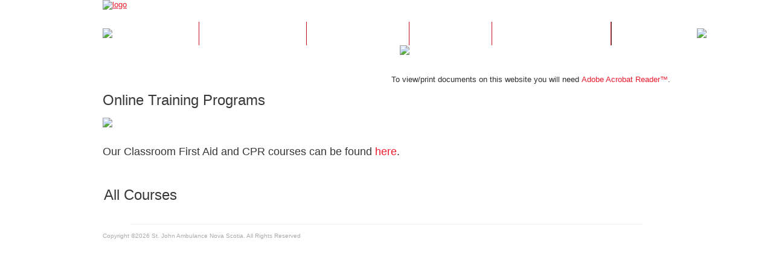

--- FILE ---
content_type: text/html
request_url: https://ns.sjatraining.ca/PreRegister.php?loc=NS
body_size: 4855
content:
<!DOCTYPE html PUBLIC "-//W3C//DTD XHTML 1.0 Transitional//EN" "http://www.w3.org/TR/xhtml1/DTD/xhtml1-transitional.dtd">
<html xmlns="http://www.w3.org/1999/xhtml" xml:lang="en" lang="en">
<head>
<meta name="viewport" content="width=device-width, initial-scale=1" />
<meta http-equiv="X-UA-Compatible" content="IE=edge">





<meta name="description" content="Our range of occupational health and safety training courses provide you and your employees with the latest in Occupational Health and Safety Information. ">
<meta name="keywords" content="Whmis, Whmis Online, Whmis Nova Scotia, Whmis training Nova Scotia, Online Whmis training Nova Scotia, Chemical training Nova Scotia, Online chemical training, Health and safety training, health and safety training Nova Scotia, transportation of dangerous goods Nova Scotia, workplace safety training Nova Scotia, workplace safety course, Tdg Nova Scotia, TDG course Nova Scotia, TDG online, Nova Scotia Medical Terminology. Fire Safety, Lock out tag out, Respect in the workplace training, Canadian Labour Code training">
<meta name="author" content="St. John Ambulance Nova Scotia">


<meta property="og:title" content="Course Catalogue" />
<meta property="og:url" content="http://ns.sjatraining.ca/PreRegister.php?loc=NS" />
<meta property="og:image" content="http://ns.sjatraining.ca/images/logo.png" />
<meta property="og:description" content="Our range of occupational health and safety training courses provide you and your employees with the latest in Occupational Health and Safety Information. " />
<meta property="og:site_name" content="St. John Ambulance Nova Scotia" />








<meta charset="windows-1252"/>
<meta name="title" content="St. John Ambulance Nova Scotia" />
<meta name="author" content="sjatraining.ca" />
<script language="javascript" src="functions.js"></script>
<title>St. John Ambulance Nova Scotia: Course Catalogue</title>
<link href="css/style.css" rel="stylesheet" type="text/css" />

<script type="text/javascript" src="js/jquery.js"></script>
<script src='https://www.google.com/recaptcha/api.js'></script>
<link rel="icon" href="data:;base64,iVBORw0KGgo=">
<script>
  (function(i,s,o,g,r,a,m){i['GoogleAnalyticsObject']=r;i[r]=i[r]||function(){
  (i[r].q=i[r].q||[]).push(arguments)},i[r].l=1*new Date();a=s.createElement(o),
  m=s.getElementsByTagName(o)[0];a.async=1;a.src=g;m.parentNode.insertBefore(a,m)
  })(window,document,'script','https://www.google-analytics.com/analytics.js','ga');

  ga('create', 'UA-90551431-4', 'auto');
  ga('send', 'pageview');
</script>
<script src="https://wchat.freshchat.com/js/widget.js"></script>


</head>

<body>


<div class="main">
  <div class="header">
    <div class="logo"><a href="default.php"><img src="images/layout/logo.jpg" border="0" alt="logo" /></a></div>
	<div class="province">
		<p>NOVA SCOTIA/PEI <a href="Chooser.php">[Change Province]</a></p>
	</div>
	<br><br>
	    <div class="clr"></div>
  </div>

<div class="menu_container">
<table class="menu">
	<tr>
		<td class="firstround"><img src="images/layout/topnavbg-first.jpg"></td>
		<td ><a href="default.php">Home</a></td>
		<td ><a href="AboutUs.php">About Us</a></td>
		<!--td ><a href="https://ns.sjatraining.ca/Register.php">Purchase Training</a></td-->
		<td class="active"><a href="PreRegister.php">Courses</a></td>
				<td ><a href="FAQs.php">FAQs</a></td>
		<td class=""><a href="ContactUs.php">Contact Us</a></td>
							<td class="llast"><a href="Login.php">Login</a></td>
				<td class="lastround"><img src="images/layout/topnavbg-last.jpg"></td>
	</tr>
	<tr><td class="shadow" colspan="10"><img src="/images/layout/topnav-shadow.jpg"></td></tr>
</table>
</div>
<br>
<br>



  <div class="body">
	




<script language="javascript">
	document.title = "";
</script>



<p align="right">To view/print documents on this website you will need <a target="blank" href="http://www.adobe.com/products/acrobat/readstep2.html">Adobe Acrobat Reader&trade;</a>.</p>

<h1>Online Training Programs</h1>
<br>
<a href="http://sja.ca/en/first-aid-training/find-your-course" target="_blank" ><img src="images/blendedbanner.png" border="0"></a><br><br>
<br>
<h3>Our Classroom First Aid and CPR courses can be found <a style="font-size: 18px" target="_blank" href="http://sja.ca/en/first-aid-training/find-your-course">here</a>.</h3>

<br>

<br><br>



	<table width="100%">
	<tr>
		<td><h1>All Courses</h1></td>
	</tr>
	<tr><td>
	<table class="prices">
		</table>
	</td></tr>
</table>

	<Br><BR>
	<div class="hr"></div>

    <div class="footer">
		<p>Copyright &copy;2026 St. John Ambulance Nova Scotia. All Rights Reserved
		&nbsp;&nbsp;&nbsp;&nbsp;
		<!--a href="Refund.php">Refund Policy</a> | <a href="Disclaimer.php">Disclaimer</a> | <a href="Privacy.php">Privacy</a--></p>
	</div>

  </div>
</div>









</body>

</html>


--- FILE ---
content_type: text/css
request_url: https://ns.sjatraining.ca/css/style.css
body_size: 15602
content:
/* general style */
body { margin:0; padding:0; width:100%; background:#ffffff url(/images/layout/sjabackground.png) no-repeat top center;}
html { padding:0; margin:0; }

.main { width:1000px; padding:0; margin:0 auto; }
.header { margin:0 auto; width:1000px; }
.logo { float:left; padding:0px; margin:0; }
.login { float:right; padding-top:25px;}

div.province { float:right; background: url("/images/layout/provbg.jpg"); width: 219px; height: 35px; }
div.province p { font: normal 11px arial; color: white; padding: 0px; padding-top: 9px; margin: 0px; text-align: center; }
div.province a { font: normal 11px arial; color: white; }

div.hr { height:1px; width:90%; border-top:1px solid #eee; margin: 0 auto; }

table.index-courses { width: 100%; }
table.index-courses tr td { padding: 5px; }

/* menu */
.menu_container { padding:0; margin:0 auto; width:100%; height:39px;  }
table.menu { width: 1000px; margin: 0 auto; border-spacing: 0px;}
table.menu tr td { background: url("/images/layout/topnavbg0.jpg"); height: 39px; padding: 0px 20px; border-right: 1px solid #c51524; text-align: center; }
table.menu tr td a { font: normal 12px arial, sans-serif; color: white; text-decoration: none; }
table.menu tr td:hover { background: url("/images/layout/topnavbg1.jpg"); }
table.menu tr td.active { background: url("/images/layout/topnavbg1.jpg"); }
table.menu tr td.last { border-right: none; }
table.menu tr td.llast { background: url("/images/layout/topnavbg-login.jpg"); border-right: none; border-left: 1px solid #505050; }
table.menu tr td.shadow { background: none; vertical-align: top; border: none; }
table.menu tr td.firstround { width: 11px; border: none; background: none; text-align: left; padding: 0px; }
table.menu tr td.lastround { width: 11px; border: none; background: none; text-align: right; padding: 0px; }

/********** block index **********/
.body {  }
.body, p, ul, li  { font:normal 13px "Trebuchet MS", Sans serif, Arial; color:#363636; }
.body h1 { font:normal 24px "Trebuchet MS", Sans serif, Arial; color:#373737; padding:0; margin:0; }
.body h1 span { font:normal 24px "Trebuchet MS", Sans serif, Arial;color:#969595; }
.body h1 a { font:normal 24px "Trebuchet MS", Sans serif, Arial; color:#373737; text-decoration: none; }
.body h1 a:hover { font:normal 24px "Trebuchet MS", Sans serif, Arial; color:#373737; text-decoration: underline; }
.body h2 { font:normal 24px "Trebuchet MS", Sans serif, Arial; color:#373737; padding:10px 5px; margin:0; }
.body h3 { font:normal 18px "Trebuchet MS", Sans serif, Arial; color:#373737; padding:0; margin:0;}
.body h6 { font:normal 18px "Trebuchet MS", Sans serif, Arial; color:#ea192c; padding:0; margin:0;}
.body h5 { font:normal 40px "Trebuchet MS", Sans serif, Arial; color:#373737; padding:10px 5px; margin:0; }
.body a { font:normal 13px "Trebuchet MS", Sans serif, Arial; color:#ed1b2e; text-decoration:none; }

.body span { font:bold 11px "Trebuchet MS", Sans serif, Arial; color:#baa271; }



.hotspots { width: 987px; }
.hotspot {width:329px; height:217px; margin:0; padding:0; float:left; background: url("/images/layout/hotspot.png");}
.hotspot .pad {padding:25px;}
.hotspot img { float: left; padding-right: 10px; }
.hotspot h2 { font:normal 18px "Trebuchet MS", Sans serif, Arial; color:#363636; padding:0; margin:0; }
.hotspot h3 { font:normal 18px "Trebuchet MS", Sans serif, Arial; color:#ea192c; padding:0; margin:0; }
.hotspot p  { font: normal 11px "Trebuchet MS", Sans serif, Arial; color:#605f5f;  /* line-height: 20px; */}
.hotspot a {  font: normal 11px "Trebuchet MS", Sans serif, Arial; color:#ed1b2e; }


.default { width:985px; padding:0; }
.video {width:460px; float: left;}
.content {width:490px; float: right;}

div.insetborder { border: 2px solid #e2e2e2; padding: 10px 20px; background: #f7f7f7; }


/********** footer **********/
div.footer { padding:0; margin:0 auto; }
div.footer p { font: normal 10px arial; color: #aaa; padding: 0; margin: 0;}


p.clr, .clr { clear:both; padding:0; margin:0; background:none; }
li.bg, .bg { clear:both; border-top:1px solid #eaeaea; padding:0; margin:5px 0; background:none; }
pre { font-family: "Courier New"; }

h1 { font:normal 40px Sans serif, Arial; color:#373737; padding:0; margin:0;  }
h2 { font:normal 24px Sans serif, Arial; color:#373737; }
h3 { font: normal 23px Sans serif, Arial; color: #799655; }
p { font: normal 13px Sans serif, Arial; color: #2e2e2e; }
a { font: normal 13px Sans serif, Arial; color: #ed1b2e; }

.borderLeft { padding-left: 5px; border-left:1px solid #d4d4d4;}
.borderRight { padding-right: 5px; border-right:1px solid #d4d4d4;}

a.dark_btn { background-color: #636363; padding:6px 8px 6px 8px; color:#fff; font: 16px Arial, Helvetica, sans-serif; text-decoration:none; }
a.dark_btn:hover { background-color: #7b7b7b; color: #FFF; }

a.light_btn { background-color: #7b7b7b; padding:6px 8px 6px 8px; color:#fff; font:bold 16px Arial, Helvetica, sans-serif; text-decoration:none; }
a.light_btn:hover { background-color: #666666; color: #FFF; }


table tr td { padding:0; margin: 0; }

table.topnav { width: 100%; height: 30px; padding: 0; margin: 0; }
table.topnav tr td h1 { font: normal 18px Sans serif, Arial; color: white; }
table.topnav tr td a { text-align: center; font: normal 14px Sans serif, Arial; color: white; text-decoration: none; }

div.main-container { width: 970px; padding: 0px; margin: 0 auto; }
div.main { width: 940px; margin: 0 auto; }
div.theader { width: 940px; height: 100px; padding-top: 10px; margin: 0px; }
div.nav { width: 940px; height: 64px; padding-top: 5px; }
div.content { width: 920px; padding: 20px 10px 20px 10px; }
div.footer { width: 970px; padding-right: 5px; padding-top: 12px; padding-bottom: 15px; margin: 0 auto; }
div.footer, div.footer a { font: normal 11px Sans serif, Arial; color: #ed1b2e; }

table.border tr td { border: 1px solid black; padding: 0px; margin: 0px; }

table.login { padding: 0px; margin:0; }
table.login tr td { font: normal 12px Sans serif, Arial; }

div#info { position: fixed; bottom: 0px; width: 100%; height: 25px; background: #e9e9e9; border-top: 1px solid #d0d0d0; }
div#info { font: normal 12px Sans serif, Arial; padding: 5px; padding-left: 20px; padding-bottom: 0px; margin: 0px; }

div.errors { width: 400px; height: auto; padding-top: 10px; padding-bottom: 10px; border: 1px solid black; background-color: #e9e9e9; text-align: center; vertical-align: middle; }
div.errors p { font: normal 13px Sans serif, Arial; color: #d00000; }

table.data-area, table.order-area tr td { vertical-align: top; border-spacing: 0; }
table.data-area { width: 80%; border: 1px solid #d0d0d0; }
table.data-area thead tr td { border-spacing: 0px; background-color: #e0e0e0; padding: 5px 10px; border-top: none; }
table.data-area thead tr:hover td { background-color: #e0e0e0; }
table.data-area thead tr td { font: bold 12px  Sans serif, Arial; color: #505050; text-shadow: #c0c0c0 2px 2px; }
table.data-area tr td { border-spacing: 0px; background-color: white; padding: 8px 10px 5px 10px; border-top: 1px solid #d0d0d0; }
table.data-area tr td { font: normal 11px  Sans serif, Arial; color: #505050; }
table.data-area tr:hover td { background-color: #f4f7bb; }
table.data-area tr.new td { font-weight: bold; }
table.data-area tr td * { padding: 0; margin: 0; }

table.order-area, table.order-area tr td { vertical-align: top; border-spacing: 0; }
table.order-area { width: 80%; border: 1px solid #d0d0d0; }
table.order-area thead tr td { border-spacing: 0px; background-color: #e0e0e0; padding: 5px 10px; border-top: none; }
table.order-area thead tr:hover td { background-color: #e0e0e0; }
table.order-area thead tr td p { font: bold 12px  Sans serif, Arial; color: #505050; text-shadow: #c0c0c0 2px 2px; }
table.order-area tr td { border-spacing: 0px; background-color: white; padding: 8px 10px 5px 10px; border-top: 1px solid #d0d0d0; }
table.order-area tr td p { font: normal 11px  Sans serif, Arial; color: #505050; }
table.order-area tr:hover td { background-color: #f4f7bb; }
table.order-area tr td:last-child { text-align: right; }
table.order-area tr.new td { font-weight: bold; }

table.data-form, table.data-form tr td { vertical-align: center; border-spacing: 0; }
table.data-form { width: 80%; border: 1px solid #d0d0d0; }
table.data-form thead tr td { border-spacing: 0px; background-color: #e0e0e0; padding: 5px 10px; border-top: none; }
table.data-form thead tr:hover td { background-color: #e0e0e0; }
table.data-form thead tr td { font: bold 12px  Sans serif, Arial; color: #505050; text-shadow: #c0c0c0 2px 2px; }
table.data-form tr td { border-spacing: 0px; background-color: white; padding: 8px 10px 5px 10px; border-top: 1px solid #d0d0d0; }
table.data-form tr td { font: normal 11px t Sans serif, Arial; color: #505050; }
table.data-form tr:hover td { background-color: #f4f7bb; }
table.data-form tr.new td { font-weight: bold; }
table.data-form tr td * { padding: 0; margin: 0; }
table.data-form tr td.banner { border-spacing: 0px; background-color: #e0e0e0; padding: 5px 10px; border-top: none; }
table.data-form tr td.banner { font: bold 12px  Sans serif, Arial; color: #505050; text-shadow: #c0c0c0 2px 2px; }


.box { float:left; width:229px; height:212px; }

table.prices { width: 100%; }
table.prices tr td { padding: 10px 10px; }
table.prices tr td p.price { font-size: 16px; color: #ed1b2e; font-weight: bold; }
table.prices tr td a { font-size: 12px; color: #ed1b2e; }
table.prices tr td p.coursename { font-size: 16px; color: #696969; font-weight: bold; }

.slider {width: 1000px; margin:0 auto;}
#wowslider-container1 {
	zoom: 1;
	position: relative;
	max-width:979px;
	margin:0 auto;
	z-index:100;
	border:none;
	text-align:left; /* reset align=center */
}
* html #wowslider-container1{ width:979px }
#wowslider-container1 ul{
	position:relative;
	width: 10000%;
	height:auto;
	left:0;
	list-style:none;
	margin:0;
	padding:0;
	border-spacing:0;
	overflow: visible;
	/*table-layout:fixed;*/
}
#wowslider-container1 ul li{
	width:1%;
	line-height:0; /*opera*/
	float:left;
	font-size:0;
	padding:0;
    margin:0;
}

#wowslider-container1 .ws_images{
	position: relative;
	left:0;
	top:0;
	width:100%;
	height:100%;
	overflow:hidden;
}
#wowslider-container1 .ws_images a{
	width:100%;
	display:block;
	color:transparent;
}

#wowslider-container1 .ws_images img{
	width:100%;
	border:none 0;
	max-width: none;
}
#wowslider-container1 a{
	text-decoration: none;
	outline: none;
	border: none;
}

#wowslider-container1  .ws_bullets {
	font-size: 0px;
	float: left;
	position:absolute;
	z-index:70;
}
#wowslider-container1  .ws_bullets div{
	position:relative;
	float:left;
}
#wowslider-container1  a.wsl{
	display:none;
}
#wowslider-container1  .ws_bullets {
	padding: 10px;
}
#wowslider-container1 .ws_bullets a {
	margin-left:4px;
	width:8px;
	height:15px;
	background: url(../images/layout/slider/bullet.png) left 50% no-repeat;
	float: left;
	text-indent: -4000px;
	position:relative;
	color:transparent;
}
#wowslider-container1 .ws_bullets a.ws_selbull, #wowslider-container1 .ws_bullets a:hover{
	background-position: right 50%;
}
#wowslider-container1 a.ws_next, #wowslider-container1 a.ws_prev {
	position:absolute;
	display:none;
	top:50%;
	margin-top:-28px;
	z-index:60;
	height: 62px;
	width: 38px;
	background-image: url(../images/layout/slider/arrows.gif);
	/*max-height:20%;
	max-width:12%;
	background-size:200% 200%;*/

}
#wowslider-container1 a.ws_next{
	background-position: 100% 0;
	right:-8px;
}
#wowslider-container1 a.ws_prev {
	left:-8px;
	background-position: 0 0;
}
#wowslider-container1 a.ws_next:hover {
	background-position: 100% 100%;
}
#wowslider-container1 a.ws_prev:hover {
	background-position: 0 100%;
}
* html #wowslider-container1 a.ws_next,* html #wowslider-container1 a.ws_prev{display:block}
#wowslider-container1:hover a.ws_next, #wowslider-container1:hover a.ws_prev {display:block}
#wowslider-container1 .ws-title{
	position: absolute;
	bottom:15%;
	left: 0;
	margin-right:5px;
	z-index: 50;
	padding:12px;
	color: #F9FBFB;
	text-transform:uppercase;
	background:#000000;
    font-family: Helvetica,Arial,Verdana,sans-serif;
	font-size: 18px;
	line-height: 18px;
}
#wowslider-container1 .ws-title div{
	padding-top:5px;
	font-size: 13px;
	text-transform:none;
}
/* bottom center */
#wowslider-container1 .ws_bullets {
	top:0;
    right: 0;
}

#wowslider-container1 ul{
	animation: wsBasic 71.2s infinite;
	-moz-animation: wsBasic 71.2s infinite;
	-webkit-animation: wsBasic 71.2s infinite;
}
@keyframes wsBasic{0%{left:-0%} 9.69%{left:-0%} 12.5%{left:-100%} 22.19%{left:-100%} 25%{left:-200%} 34.69%{left:-200%} 37.5%{left:-300%} 47.19%{left:-300%} 50%{left:-400%} 59.69%{left:-400%} 62.5%{left:-500%} 72.19%{left:-500%} 75%{left:-600%} 84.69%{left:-600%} 87.5%{left:-700%} 97.19%{left:-700%} }
@-moz-keyframes wsBasic{0%{left:-0%} 9.69%{left:-0%} 12.5%{left:-100%} 22.19%{left:-100%} 25%{left:-200%} 34.69%{left:-200%} 37.5%{left:-300%} 47.19%{left:-300%} 50%{left:-400%} 59.69%{left:-400%} 62.5%{left:-500%} 72.19%{left:-500%} 75%{left:-600%} 84.69%{left:-600%} 87.5%{left:-700%} 97.19%{left:-700%} }
@-webkit-keyframes wsBasic{0%{left:-0%} 9.69%{left:-0%} 12.5%{left:-100%} 22.19%{left:-100%} 25%{left:-200%} 34.69%{left:-200%} 37.5%{left:-300%} 47.19%{left:-300%} 50%{left:-400%} 59.69%{left:-400%} 62.5%{left:-500%} 72.19%{left:-500%} 75%{left:-600%} 84.69%{left:-600%} 87.5%{left:-700%} 97.19%{left:-700%} }

#wowslider-container1 .ws_bullets  a img{
	text-indent:0;
	display:block;
	top:16px;
	left:-161px;
	visibility:hidden;
	position:absolute;
    -moz-box-shadow: 0 0 5px #999999;
    box-shadow: 0 0 5px #999999;
    border: 5px solid #FFFFFF;
	max-width:none;
}
#wowslider-container1 .ws_bullets a:hover img{
	visibility:visible;
}

#wowslider-container1 .ws_bulframe div div{
	height:90px;
	overflow:visible;
	position:relative;
}
#wowslider-container1 .ws_bulframe div {
	left:0;
	overflow:hidden;
	position:relative;
	width:322px;
	background-color:#FFFFFF;
}
#wowslider-container1  .ws_bullets .ws_bulframe{
	display:none;
	top:20px;
	overflow:visible;
	position:absolute;
	cursor:pointer;
    -moz-box-shadow: 0 0 5px #999999;
    box-shadow: 0 0 5px #999999;
    border: 5px solid #FFFFFF;
}
#wowslider-container1 .ws_bulframe span{
	display:block;
	position:absolute;
	top:-11px;
	margin-left:-9px;
	left:161px;
	background:url(../images/layout/slider/triangle.png);
	width:15px;
	height:6px;
}

div.captcha img#siimage { border: 1px solid black; margin-right: 15px; }




table.blended { vertical-align: top; border-spacing: 0; }
table.blended { width: 100%; border: 1px solid #d0d0d0; }
table.blended thead tr td { border-spacing: 0px; background-color: #eaebeb; padding: 5px 10px; border-top: none; }
table.blended thead tr td { font: bold 18px  "Sans serif", Arial; color: #505050;  }
table.blended tr td { border-spacing: 0px; background-color: white; padding: 8px 10px 5px 10px; border-top: 1px solid #d0d0d0; }
table.blended tr td { font: normal 14px  "Sans serif", Arial; color: #2b2b2b; }
table.blended tr td.midborder  { border-left: 1px solid #d0d0d0; }
table.blended tr td * { padding: 0; margin: 0; }

a.booknow { display:block; width:200px; background-color: #e9192c; padding:8px 15px; color:#fff; font: 16px Trebuchet, Arial, Helvetica, sans-serif; text-decoration:none; }
a.booknow:hover { background-color: #7b7b7b; color: #FFF; }

a.btnL { display:block; width:200px; background-color: #918f8f; padding:8px 15px; color:#fff; font: 15px Trebuchet, Arial, Helvetica, sans-serif; text-decoration:none; }
a.btnL:hover { background-color: #7b7b7b; color: #FFF; }

--- FILE ---
content_type: application/javascript
request_url: https://ns.sjatraining.ca/functions.js
body_size: 4550
content:
_onLoad = "";
not_here = "";
spc = / /g;
num = /[^0-9]/;
alphanum = /[^0-9A-Za-z@.,\-()\ ]/;
alphanum_error = " alpha-numeric characters only and .,@()-\n";

function submitForm( fname, statusvalue ) {
	f = document.forms[fname];

	f.Status.value = statusvalue;
	f.submit();
}

function submitFormAction( fname, statusvalue, actionvalue ) {
	f = document.forms[fname];
	f.Status.value = statusvalue;
	f.action = actionvalue;

	f.submit();
}

function initMenu() {
	iMenu = document.getElementById("Menu_iUsers");
		iMenu.style.visibility = "hidden";
	iMenu = document.getElementById("Menu_iTraining");
		iMenu.style.visibility = "hidden";
	iMenu = document.getElementById("Menu_iSiteContent");
		iMenu.style.visibility = "hidden";
}
function initMenuOther() {
	iMenu = document.getElementById("Menu_iUsers");
		iMenu.style.visibility = "hidden";
}
function toggleMenu( IM ) {
	iMenu = document.getElementById( IM );

	if( iMenu.style.visibility == "hidden" ) {
		iMenu.style.visibility = "visible";
	} else {
		iMenu.style.visibility = "hidden";
	}
}

function toggleiFrame( R, F, uri, hgt ) {
	var row = document.getElementById( R );
	var iframe = document.getElementById( F );

	var height = hgt + "px";

	if( row.style.display == "none" ) {
		row.style.display = "";
		if( !iframe.src )
			iframe.src = uri;
		iframe.style.height = height;
	} else {
		iframe.style.height = "0px";
		row.style.display = "none";
	}
}

function showNote( NoteID, e ) {
	var n = document.getElementById( NoteID );
	
	with( n.style ) {
		left = e.clientX;
		top = e.clientY;
		visibility = "visible";
	}
}
function hideNote( NoteID, e ) {
	var n = document.getElementById( NoteID );

	n.style.visibility = "hidden";
}

function toggleNote( NoteID, e ) {
	var n = document.getElementById( NoteID );

	if( n.style.visibility == "hidden" ) {

		with( n.style ) {
			left = e.clientX;
			top = e.clientY;
			visibility = "visible";
		}
	} else {
		n.style.visibility = "hidden";
	}
}

function checkPIN( f ) {
	var err = new String("");

	f.prefix.value = new String( f.prefix.value ).toUpperCase();

	if( f.prefix.value.length != 3 )
		err += "\tFirst section of PIN needs to be 3 characters long.\n";
	if( f.pin.value.length != 5 )
		err += "\tSecond section of PIN needs to be 5 characters long.\n";
	if( f.password.value.length == 0 )
		err += "\tPassword cannot be blank\n";
	
	if( err.length == 0 )
		return true;
	else {
		alert( "The following error(s) have been encontered:\n" + err );
		return false;
	}
}

function removeSpaces( f, field ) {
	eval( "var s = new String( f." + field + ".value );" );
	s = s.replace( spc, new String("") );
	eval( "f." + field + ".value = s.toUpperCase();" );
}

function checkEqualto( f, fields, fieldnames ) {
	var ok = new Boolean();

	eval( "ok = (f." + fields[0] + ".value == f." + fields[1] + ".value );" );

	if( ok == false )
		alert( ((fieldnames != null) ? fieldnames[0] : fields[0]) + " and " + ((fieldnames != null) ? fieldnames[1] : fields[1]) + " do not match." );
	
	return ok;
}

function checkAlphaNum( f, fields ) {
	var err = new String();
	var ok = new Boolean();

	for( x=0; x<fields.length; x++ ) {
		eval( "ok = alphanum.test( f." + fields[x] +  ".value );" );
		if( ok )
			err += "     " + fields[x] + " " + alphanum_error;
	}

	if( err.length ) {
		alert( "The following errors have been encountered: \n" + err );
		return false;
	} else return true;
}

function checkRequired( f, fields, fieldnames ) {
	var err = new String();
	var ok = new Boolean();

	for( x=0; x<fields.length; x++ ) {
		eval( "var Type = f." + fields[x] + ".type;" );
		switch( Type ) {
			case "text":
			case "password":
				eval( "ok = (f." + fields[x] + ".value.length > 0);" );
			break;
			case "select-one":
				eval( "ok = (f." + fields[x] + ".selectedIndex > 0);" );
			break;
		}
		if( !ok )
			err += "     " + ((fieldnames != null) ? fieldnames[x] : fields[x]) + " is required\n";
	}

	if( err.length ) {
		alert( "The following errors have been encountered: \n" + err );
		return false;
	} else return true;
}

function popMe(where,who,dX,dY) {
	var newwin=open(where,who,"width="+dX+",height="+dY+",scrollbars=yes,status=no,resizable=yes,toolbar=yes");
}

function round( number, X ) {
	X = ( !X ? 2 : X );
	return Math.round( number * Math.pow(10, X) ) / Math.pow( 10, X );
}

function bon ( imgName ) {
   eval( "document [imgName].src = " + imgName + "1.src;" );
}

function boff ( imgName ) {
   eval( "document [imgName].src = " + imgName + ".src;" );
}

function Login() {
	document.forms['Login'].submit();
}



--- FILE ---
content_type: text/plain
request_url: https://www.google-analytics.com/j/collect?v=1&_v=j102&a=64536530&t=pageview&_s=1&dl=https%3A%2F%2Fns.sjatraining.ca%2FPreRegister.php%3Floc%3DNS&ul=en-us%40posix&sr=1280x720&vp=1280x720&_u=IEBAAEABAAAAACAAI~&jid=1599404394&gjid=1859408484&cid=180253728.1769499232&tid=UA-90551431-4&_gid=1637906533.1769499232&_r=1&_slc=1&z=1253785693
body_size: -451
content:
2,cG-G12DR6Q2B2